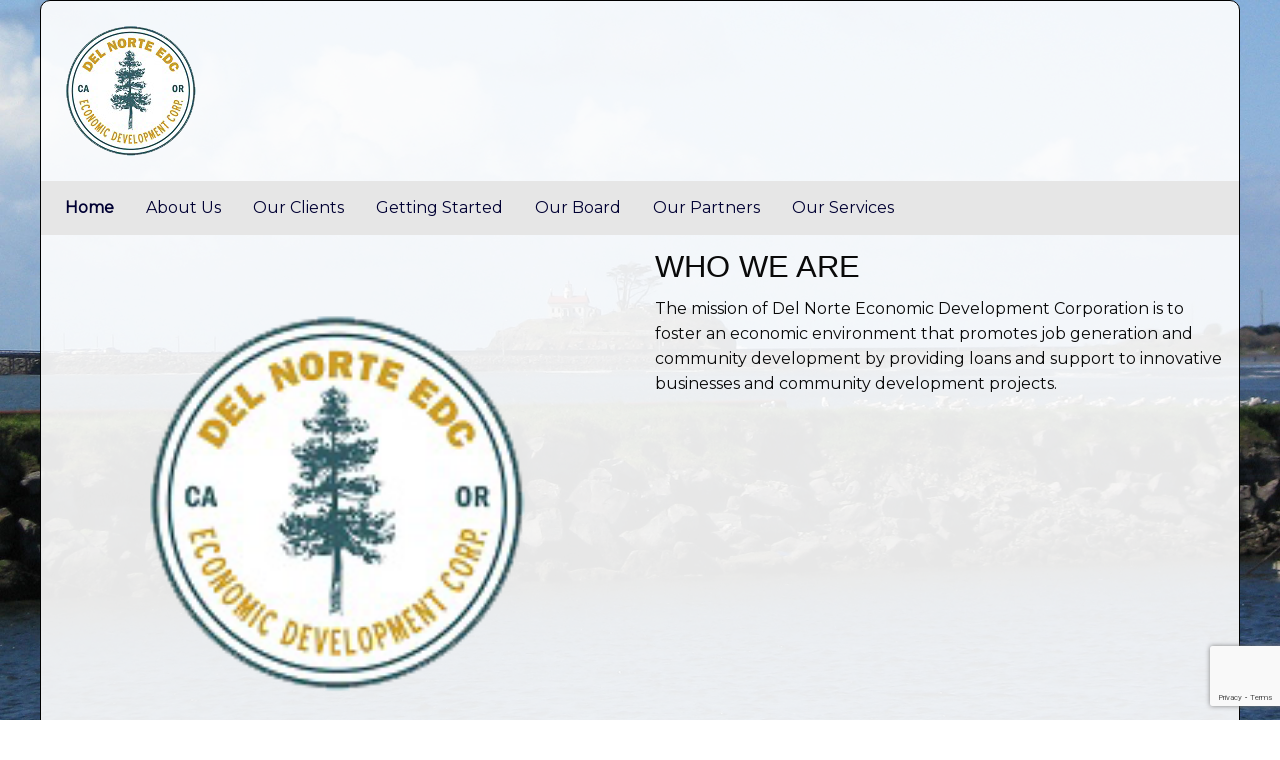

--- FILE ---
content_type: text/html; charset=UTF-8
request_url: https://dnedc.com/about/
body_size: 2887
content:
<!DOCTYPE html>
<html class="no-js" lang="en" dir="ltr">
    <head>
      <title>About Us</title>
      <meta charset="utf-8">
      <meta content="ie=edge" http-equiv="x-ua-compatible">
      <meta content="width=device-width, initial-scale=1.0" name="viewport">
      <link href="https://cdnjs.cloudflare.com/ajax/libs/foundation/6.6.3/css/foundation.min.css" integrity="sha512-dMUQinc1gbNb95AFtKtP4q/g56T8r9oDxlWy0hrHyzfUbMq/vQztAqaR/FDY/bY0R1Ikc30aq94jyQH2Ix++ug==" crossorigin="anonymous" rel="stylesheet">
      <link href="https://cdnjs.cloudflare.com/ajax/libs/motion-ui/2.0.3/motion-ui.min.css" integrity="sha256-/RDuoWJeP+0R+zK2VAJ/r/6xLYFJ63pVjBdLoQCmoSQ=" crossorigin="anonymous" rel="stylesheet">
      <link href="https://fonts.googleapis.com/css?family=Cinzel%7CMontserrat%7COswald" rel="stylesheet">
      <link href="https://cdnjs.cloudflare.com/ajax/libs/font-awesome/4.7.0/css/font-awesome.min.css" integrity="sha256-eZrrJcwDc/3uDhsdt61sL2oOBY362qM3lon1gyExkL0=" crossorigin="anonymous" rel="stylesheet">
      <link href="/Templates/default.css" rel="stylesheet">
      <link href="/Templates/contact-footer.css" rel="stylesheet">
      <script src="https://cdnjs.cloudflare.com/ajax/libs/jquery/3.5.1/jquery.min.js" integrity="sha512-bLT0Qm9VnAYZDflyKcBaQ2gg0hSYNQrJ8RilYldYQ1FxQYoCLtUjuuRuZo+fjqhx/qtq/1itJ0C2ejDxltZVFg==" crossorigin="anonymous"></script>
      <script src="https://cdnjs.cloudflare.com/ajax/libs/foundation/6.6.3/js/foundation.min.js" integrity="sha512-9cXmvmK1gIDw3Tol6Xg/1SUls/CvBMgedu1aDjT519sQzy7jk+LoezyQqlzClW2LgXww4xEyuqtofg7PtWteLQ==" crossorigin="anonymous"></script>
      <script src="https://cdnjs.cloudflare.com/ajax/libs/motion-ui/2.0.3/motion-ui.min.js" integrity="sha256-5ysKaB4xUyGmK6aenpEWfAW/XB0wULBmKprtgwTpUxQ=" crossorigin="anonymous"></script>
      <script src="https://www.google.com/recaptcha/api.js" defer></script>
      <script>function onSubmit(token) {
			document.getElementById("contact-form").submit();
		}</script>
    </head>
    <body>
      <div class="grid-container blackborder round white-ninety no-padding">
        <img src="/gfx/logo.png" alt="logo">
        <div id="top-nav">
          <div class="title-bar" data-responsive-toggle="top-menu-animated" data-hide-for="medium">
            <button class="menu-icon" type="button" data-toggle=""></button>
            <div class="title-bar-title">Menu</div>
          </div>
          <div class="top-bar" id="top-menu-animated" data-animate="hinge-in-from-top spin-out">
            <div class="top-bar-left">
              <ul class="dropdown menu" data-dropdown-menu="">
                <li class="menu-text">
                  <a href="/" style="padding: 0px;">Home</a>
                </li>
                <li>
                  <a href="/about/">About Us</a>
                </li>
                <li>
                  <a href="/clients/">Our Clients</a>
                </li>
                <li>
                  <a href="/getting-started/">Getting Started</a>
                </li>
                <li>
                  <a href="/our-board/">Our Board</a>
                </li>
                <li>
                  <a href="/our-partners/">Our Partners</a>
                </li>
                <li>
                  <a href="/services/">Our Services</a>
                </li>
              </ul>
            </div>
          </div>
        </div>
        <div id="content" class="grid-x grid-margin-x">
          <div class="grid-x grid-margin-x">
            <div class="large-6 small-12 cell text-center">
              <img alt="Large Logo" src="/gfx/logo.png" width="90%">
            </div>
            <div class="large-6 small-12 cell">
              <h3>WHO WE ARE</h3>
              <p>The mission of Del Norte Economic Development Corporation is to foster an economic environment that promotes job generation and community development by providing loans and support to innovative businesses and community development projects.</p>
            </div>
          </div>
          <div class="grid-x grid-margin-x">
            <div class="large-6 small-12 cell">
              <h3>Our History</h3>
              <p>The Del Norte EDC is a non-profit, membership organization. The organization was formed in 1976 and capitalized with a $1,500,000 grant for the Economic Development Administration, US Dept. of Commerce. Throughout the years, we have received additional funds from the USDA.</p>
              <p>DNEDC works with private lenders to provide a pack of debt financing that meets both long and short term financing needs.</p>
            </div>
            <div class="large-6 small-12 cell">
              <img alt="aerial of CC harbor" src="/gfx/ccharbor.jpg">
            </div>
          </div>
        </div>
        <div id="contact-footer" class="grid-container">
          <div class="grid-x grid-margin-x">
            <div class="cell large-6 small-12">
              <h3 class="contact-us-header">Get In Touch</h3>
              <div class="responsive-embed">
                
                <iframe src="https://www.google.com/maps/embed?pb=!1m18!1m12!1m3!1d2976.3556592901455!2d-124.20399348456262!3d41.75598907923209!2m3!1f0!2f0!3f0!3m2!1i1024!2i768!4f13.1!3m3!1m2!1s0x54d0663874778023%3A0xfed7349e184cb12d!2s882%20H%20St%2C%20Crescent%20City%2C%20CA%2095531!5e0!3m2!1sen!2sus!4v1610076590040!5m2!1sen!2sus" width="600" height="450" frameborder="0" style="border:0;" allowfullscreen="" aria-hidden="false" tabindex="0"></iframe>
              </div>
              <ul class="contact-us-list">
                <li class="address">882 H St Crescent City, CA. 95531</li>
                <li class="phone">(707) 464-2169</li>
              </ul>
            </div>
            <div class="cell large-6 small-12">
              <div id="footer-contact">
                <h3 class="contact-us-header">Contact Us</h3>
                <div id="social-icons">&nbsp;</div>
                <form class="contact-form" id="contact-form" action="/about/" method="post">
                  <input type="text" name="name" placeholder="Full name">
                  <input type="email" name="email" placeholder="Email">
                  <input type="text" name="phone" placeholder="Phone Number">
                  <textarea name="message" id="" rows="12" placeholder="Type your message here"></textarea>
                  <input type="submit" class="g-recaptcha button cell auto" value="Send it" data-sitekey="6Lcw-2QUAAAAAGwRmXXbLSPJUBdK80puy6GMLo_j" data-callback="onSubmit">
                </form>
              </div>
            </div>
            <div class="cell large-12 small-12">
              <div id="community-badges">
                <div class="cell auto">
                  <a href="https://www.alignable.com/crescent-city-ca">
                    <img src="https://www.alignable.com/assets/badge/alignable-c.png" title="Recommended by Locals On Alignable">
                  </a>
                </div>
              </div>
              <div id="foot-nav" class="grid-x grid-margin-x">
                <ul class="menu">
                  <li>
                    <a class="" href="/docs/application.pdf" target="_blank">Application</a>
                  </li>
                  <li>
                    <a href="/our-board/">Board Of Directors</a>
                  </li>
                  <li>
                    <a href="/our-team/">Meet The Team</a>
                  </li>
                  <li>
                    <a href="/our-partners/">Our Partners</a>
                  </li>
                  <li>
                    <a href="/sitemap/">Site Map</a>
                  </li>
                </ul>
              </div>
            </div>
          </div>
        </div>
        <div id="powered-by" class="grid-container"></div>
      </div>
      <!-- Required by Commnetivity's UI until UI is rewritten -->
      <script>$(document).foundation();</script>
    </body>
</html>



--- FILE ---
content_type: text/html; charset=utf-8
request_url: https://www.google.com/recaptcha/api2/anchor?ar=1&k=6Lcw-2QUAAAAAGwRmXXbLSPJUBdK80puy6GMLo_j&co=aHR0cHM6Ly9kbmVkYy5jb206NDQz&hl=en&v=N67nZn4AqZkNcbeMu4prBgzg&size=invisible&anchor-ms=20000&execute-ms=30000&cb=ehimfmwoeck9
body_size: 49271
content:
<!DOCTYPE HTML><html dir="ltr" lang="en"><head><meta http-equiv="Content-Type" content="text/html; charset=UTF-8">
<meta http-equiv="X-UA-Compatible" content="IE=edge">
<title>reCAPTCHA</title>
<style type="text/css">
/* cyrillic-ext */
@font-face {
  font-family: 'Roboto';
  font-style: normal;
  font-weight: 400;
  font-stretch: 100%;
  src: url(//fonts.gstatic.com/s/roboto/v48/KFO7CnqEu92Fr1ME7kSn66aGLdTylUAMa3GUBHMdazTgWw.woff2) format('woff2');
  unicode-range: U+0460-052F, U+1C80-1C8A, U+20B4, U+2DE0-2DFF, U+A640-A69F, U+FE2E-FE2F;
}
/* cyrillic */
@font-face {
  font-family: 'Roboto';
  font-style: normal;
  font-weight: 400;
  font-stretch: 100%;
  src: url(//fonts.gstatic.com/s/roboto/v48/KFO7CnqEu92Fr1ME7kSn66aGLdTylUAMa3iUBHMdazTgWw.woff2) format('woff2');
  unicode-range: U+0301, U+0400-045F, U+0490-0491, U+04B0-04B1, U+2116;
}
/* greek-ext */
@font-face {
  font-family: 'Roboto';
  font-style: normal;
  font-weight: 400;
  font-stretch: 100%;
  src: url(//fonts.gstatic.com/s/roboto/v48/KFO7CnqEu92Fr1ME7kSn66aGLdTylUAMa3CUBHMdazTgWw.woff2) format('woff2');
  unicode-range: U+1F00-1FFF;
}
/* greek */
@font-face {
  font-family: 'Roboto';
  font-style: normal;
  font-weight: 400;
  font-stretch: 100%;
  src: url(//fonts.gstatic.com/s/roboto/v48/KFO7CnqEu92Fr1ME7kSn66aGLdTylUAMa3-UBHMdazTgWw.woff2) format('woff2');
  unicode-range: U+0370-0377, U+037A-037F, U+0384-038A, U+038C, U+038E-03A1, U+03A3-03FF;
}
/* math */
@font-face {
  font-family: 'Roboto';
  font-style: normal;
  font-weight: 400;
  font-stretch: 100%;
  src: url(//fonts.gstatic.com/s/roboto/v48/KFO7CnqEu92Fr1ME7kSn66aGLdTylUAMawCUBHMdazTgWw.woff2) format('woff2');
  unicode-range: U+0302-0303, U+0305, U+0307-0308, U+0310, U+0312, U+0315, U+031A, U+0326-0327, U+032C, U+032F-0330, U+0332-0333, U+0338, U+033A, U+0346, U+034D, U+0391-03A1, U+03A3-03A9, U+03B1-03C9, U+03D1, U+03D5-03D6, U+03F0-03F1, U+03F4-03F5, U+2016-2017, U+2034-2038, U+203C, U+2040, U+2043, U+2047, U+2050, U+2057, U+205F, U+2070-2071, U+2074-208E, U+2090-209C, U+20D0-20DC, U+20E1, U+20E5-20EF, U+2100-2112, U+2114-2115, U+2117-2121, U+2123-214F, U+2190, U+2192, U+2194-21AE, U+21B0-21E5, U+21F1-21F2, U+21F4-2211, U+2213-2214, U+2216-22FF, U+2308-230B, U+2310, U+2319, U+231C-2321, U+2336-237A, U+237C, U+2395, U+239B-23B7, U+23D0, U+23DC-23E1, U+2474-2475, U+25AF, U+25B3, U+25B7, U+25BD, U+25C1, U+25CA, U+25CC, U+25FB, U+266D-266F, U+27C0-27FF, U+2900-2AFF, U+2B0E-2B11, U+2B30-2B4C, U+2BFE, U+3030, U+FF5B, U+FF5D, U+1D400-1D7FF, U+1EE00-1EEFF;
}
/* symbols */
@font-face {
  font-family: 'Roboto';
  font-style: normal;
  font-weight: 400;
  font-stretch: 100%;
  src: url(//fonts.gstatic.com/s/roboto/v48/KFO7CnqEu92Fr1ME7kSn66aGLdTylUAMaxKUBHMdazTgWw.woff2) format('woff2');
  unicode-range: U+0001-000C, U+000E-001F, U+007F-009F, U+20DD-20E0, U+20E2-20E4, U+2150-218F, U+2190, U+2192, U+2194-2199, U+21AF, U+21E6-21F0, U+21F3, U+2218-2219, U+2299, U+22C4-22C6, U+2300-243F, U+2440-244A, U+2460-24FF, U+25A0-27BF, U+2800-28FF, U+2921-2922, U+2981, U+29BF, U+29EB, U+2B00-2BFF, U+4DC0-4DFF, U+FFF9-FFFB, U+10140-1018E, U+10190-1019C, U+101A0, U+101D0-101FD, U+102E0-102FB, U+10E60-10E7E, U+1D2C0-1D2D3, U+1D2E0-1D37F, U+1F000-1F0FF, U+1F100-1F1AD, U+1F1E6-1F1FF, U+1F30D-1F30F, U+1F315, U+1F31C, U+1F31E, U+1F320-1F32C, U+1F336, U+1F378, U+1F37D, U+1F382, U+1F393-1F39F, U+1F3A7-1F3A8, U+1F3AC-1F3AF, U+1F3C2, U+1F3C4-1F3C6, U+1F3CA-1F3CE, U+1F3D4-1F3E0, U+1F3ED, U+1F3F1-1F3F3, U+1F3F5-1F3F7, U+1F408, U+1F415, U+1F41F, U+1F426, U+1F43F, U+1F441-1F442, U+1F444, U+1F446-1F449, U+1F44C-1F44E, U+1F453, U+1F46A, U+1F47D, U+1F4A3, U+1F4B0, U+1F4B3, U+1F4B9, U+1F4BB, U+1F4BF, U+1F4C8-1F4CB, U+1F4D6, U+1F4DA, U+1F4DF, U+1F4E3-1F4E6, U+1F4EA-1F4ED, U+1F4F7, U+1F4F9-1F4FB, U+1F4FD-1F4FE, U+1F503, U+1F507-1F50B, U+1F50D, U+1F512-1F513, U+1F53E-1F54A, U+1F54F-1F5FA, U+1F610, U+1F650-1F67F, U+1F687, U+1F68D, U+1F691, U+1F694, U+1F698, U+1F6AD, U+1F6B2, U+1F6B9-1F6BA, U+1F6BC, U+1F6C6-1F6CF, U+1F6D3-1F6D7, U+1F6E0-1F6EA, U+1F6F0-1F6F3, U+1F6F7-1F6FC, U+1F700-1F7FF, U+1F800-1F80B, U+1F810-1F847, U+1F850-1F859, U+1F860-1F887, U+1F890-1F8AD, U+1F8B0-1F8BB, U+1F8C0-1F8C1, U+1F900-1F90B, U+1F93B, U+1F946, U+1F984, U+1F996, U+1F9E9, U+1FA00-1FA6F, U+1FA70-1FA7C, U+1FA80-1FA89, U+1FA8F-1FAC6, U+1FACE-1FADC, U+1FADF-1FAE9, U+1FAF0-1FAF8, U+1FB00-1FBFF;
}
/* vietnamese */
@font-face {
  font-family: 'Roboto';
  font-style: normal;
  font-weight: 400;
  font-stretch: 100%;
  src: url(//fonts.gstatic.com/s/roboto/v48/KFO7CnqEu92Fr1ME7kSn66aGLdTylUAMa3OUBHMdazTgWw.woff2) format('woff2');
  unicode-range: U+0102-0103, U+0110-0111, U+0128-0129, U+0168-0169, U+01A0-01A1, U+01AF-01B0, U+0300-0301, U+0303-0304, U+0308-0309, U+0323, U+0329, U+1EA0-1EF9, U+20AB;
}
/* latin-ext */
@font-face {
  font-family: 'Roboto';
  font-style: normal;
  font-weight: 400;
  font-stretch: 100%;
  src: url(//fonts.gstatic.com/s/roboto/v48/KFO7CnqEu92Fr1ME7kSn66aGLdTylUAMa3KUBHMdazTgWw.woff2) format('woff2');
  unicode-range: U+0100-02BA, U+02BD-02C5, U+02C7-02CC, U+02CE-02D7, U+02DD-02FF, U+0304, U+0308, U+0329, U+1D00-1DBF, U+1E00-1E9F, U+1EF2-1EFF, U+2020, U+20A0-20AB, U+20AD-20C0, U+2113, U+2C60-2C7F, U+A720-A7FF;
}
/* latin */
@font-face {
  font-family: 'Roboto';
  font-style: normal;
  font-weight: 400;
  font-stretch: 100%;
  src: url(//fonts.gstatic.com/s/roboto/v48/KFO7CnqEu92Fr1ME7kSn66aGLdTylUAMa3yUBHMdazQ.woff2) format('woff2');
  unicode-range: U+0000-00FF, U+0131, U+0152-0153, U+02BB-02BC, U+02C6, U+02DA, U+02DC, U+0304, U+0308, U+0329, U+2000-206F, U+20AC, U+2122, U+2191, U+2193, U+2212, U+2215, U+FEFF, U+FFFD;
}
/* cyrillic-ext */
@font-face {
  font-family: 'Roboto';
  font-style: normal;
  font-weight: 500;
  font-stretch: 100%;
  src: url(//fonts.gstatic.com/s/roboto/v48/KFO7CnqEu92Fr1ME7kSn66aGLdTylUAMa3GUBHMdazTgWw.woff2) format('woff2');
  unicode-range: U+0460-052F, U+1C80-1C8A, U+20B4, U+2DE0-2DFF, U+A640-A69F, U+FE2E-FE2F;
}
/* cyrillic */
@font-face {
  font-family: 'Roboto';
  font-style: normal;
  font-weight: 500;
  font-stretch: 100%;
  src: url(//fonts.gstatic.com/s/roboto/v48/KFO7CnqEu92Fr1ME7kSn66aGLdTylUAMa3iUBHMdazTgWw.woff2) format('woff2');
  unicode-range: U+0301, U+0400-045F, U+0490-0491, U+04B0-04B1, U+2116;
}
/* greek-ext */
@font-face {
  font-family: 'Roboto';
  font-style: normal;
  font-weight: 500;
  font-stretch: 100%;
  src: url(//fonts.gstatic.com/s/roboto/v48/KFO7CnqEu92Fr1ME7kSn66aGLdTylUAMa3CUBHMdazTgWw.woff2) format('woff2');
  unicode-range: U+1F00-1FFF;
}
/* greek */
@font-face {
  font-family: 'Roboto';
  font-style: normal;
  font-weight: 500;
  font-stretch: 100%;
  src: url(//fonts.gstatic.com/s/roboto/v48/KFO7CnqEu92Fr1ME7kSn66aGLdTylUAMa3-UBHMdazTgWw.woff2) format('woff2');
  unicode-range: U+0370-0377, U+037A-037F, U+0384-038A, U+038C, U+038E-03A1, U+03A3-03FF;
}
/* math */
@font-face {
  font-family: 'Roboto';
  font-style: normal;
  font-weight: 500;
  font-stretch: 100%;
  src: url(//fonts.gstatic.com/s/roboto/v48/KFO7CnqEu92Fr1ME7kSn66aGLdTylUAMawCUBHMdazTgWw.woff2) format('woff2');
  unicode-range: U+0302-0303, U+0305, U+0307-0308, U+0310, U+0312, U+0315, U+031A, U+0326-0327, U+032C, U+032F-0330, U+0332-0333, U+0338, U+033A, U+0346, U+034D, U+0391-03A1, U+03A3-03A9, U+03B1-03C9, U+03D1, U+03D5-03D6, U+03F0-03F1, U+03F4-03F5, U+2016-2017, U+2034-2038, U+203C, U+2040, U+2043, U+2047, U+2050, U+2057, U+205F, U+2070-2071, U+2074-208E, U+2090-209C, U+20D0-20DC, U+20E1, U+20E5-20EF, U+2100-2112, U+2114-2115, U+2117-2121, U+2123-214F, U+2190, U+2192, U+2194-21AE, U+21B0-21E5, U+21F1-21F2, U+21F4-2211, U+2213-2214, U+2216-22FF, U+2308-230B, U+2310, U+2319, U+231C-2321, U+2336-237A, U+237C, U+2395, U+239B-23B7, U+23D0, U+23DC-23E1, U+2474-2475, U+25AF, U+25B3, U+25B7, U+25BD, U+25C1, U+25CA, U+25CC, U+25FB, U+266D-266F, U+27C0-27FF, U+2900-2AFF, U+2B0E-2B11, U+2B30-2B4C, U+2BFE, U+3030, U+FF5B, U+FF5D, U+1D400-1D7FF, U+1EE00-1EEFF;
}
/* symbols */
@font-face {
  font-family: 'Roboto';
  font-style: normal;
  font-weight: 500;
  font-stretch: 100%;
  src: url(//fonts.gstatic.com/s/roboto/v48/KFO7CnqEu92Fr1ME7kSn66aGLdTylUAMaxKUBHMdazTgWw.woff2) format('woff2');
  unicode-range: U+0001-000C, U+000E-001F, U+007F-009F, U+20DD-20E0, U+20E2-20E4, U+2150-218F, U+2190, U+2192, U+2194-2199, U+21AF, U+21E6-21F0, U+21F3, U+2218-2219, U+2299, U+22C4-22C6, U+2300-243F, U+2440-244A, U+2460-24FF, U+25A0-27BF, U+2800-28FF, U+2921-2922, U+2981, U+29BF, U+29EB, U+2B00-2BFF, U+4DC0-4DFF, U+FFF9-FFFB, U+10140-1018E, U+10190-1019C, U+101A0, U+101D0-101FD, U+102E0-102FB, U+10E60-10E7E, U+1D2C0-1D2D3, U+1D2E0-1D37F, U+1F000-1F0FF, U+1F100-1F1AD, U+1F1E6-1F1FF, U+1F30D-1F30F, U+1F315, U+1F31C, U+1F31E, U+1F320-1F32C, U+1F336, U+1F378, U+1F37D, U+1F382, U+1F393-1F39F, U+1F3A7-1F3A8, U+1F3AC-1F3AF, U+1F3C2, U+1F3C4-1F3C6, U+1F3CA-1F3CE, U+1F3D4-1F3E0, U+1F3ED, U+1F3F1-1F3F3, U+1F3F5-1F3F7, U+1F408, U+1F415, U+1F41F, U+1F426, U+1F43F, U+1F441-1F442, U+1F444, U+1F446-1F449, U+1F44C-1F44E, U+1F453, U+1F46A, U+1F47D, U+1F4A3, U+1F4B0, U+1F4B3, U+1F4B9, U+1F4BB, U+1F4BF, U+1F4C8-1F4CB, U+1F4D6, U+1F4DA, U+1F4DF, U+1F4E3-1F4E6, U+1F4EA-1F4ED, U+1F4F7, U+1F4F9-1F4FB, U+1F4FD-1F4FE, U+1F503, U+1F507-1F50B, U+1F50D, U+1F512-1F513, U+1F53E-1F54A, U+1F54F-1F5FA, U+1F610, U+1F650-1F67F, U+1F687, U+1F68D, U+1F691, U+1F694, U+1F698, U+1F6AD, U+1F6B2, U+1F6B9-1F6BA, U+1F6BC, U+1F6C6-1F6CF, U+1F6D3-1F6D7, U+1F6E0-1F6EA, U+1F6F0-1F6F3, U+1F6F7-1F6FC, U+1F700-1F7FF, U+1F800-1F80B, U+1F810-1F847, U+1F850-1F859, U+1F860-1F887, U+1F890-1F8AD, U+1F8B0-1F8BB, U+1F8C0-1F8C1, U+1F900-1F90B, U+1F93B, U+1F946, U+1F984, U+1F996, U+1F9E9, U+1FA00-1FA6F, U+1FA70-1FA7C, U+1FA80-1FA89, U+1FA8F-1FAC6, U+1FACE-1FADC, U+1FADF-1FAE9, U+1FAF0-1FAF8, U+1FB00-1FBFF;
}
/* vietnamese */
@font-face {
  font-family: 'Roboto';
  font-style: normal;
  font-weight: 500;
  font-stretch: 100%;
  src: url(//fonts.gstatic.com/s/roboto/v48/KFO7CnqEu92Fr1ME7kSn66aGLdTylUAMa3OUBHMdazTgWw.woff2) format('woff2');
  unicode-range: U+0102-0103, U+0110-0111, U+0128-0129, U+0168-0169, U+01A0-01A1, U+01AF-01B0, U+0300-0301, U+0303-0304, U+0308-0309, U+0323, U+0329, U+1EA0-1EF9, U+20AB;
}
/* latin-ext */
@font-face {
  font-family: 'Roboto';
  font-style: normal;
  font-weight: 500;
  font-stretch: 100%;
  src: url(//fonts.gstatic.com/s/roboto/v48/KFO7CnqEu92Fr1ME7kSn66aGLdTylUAMa3KUBHMdazTgWw.woff2) format('woff2');
  unicode-range: U+0100-02BA, U+02BD-02C5, U+02C7-02CC, U+02CE-02D7, U+02DD-02FF, U+0304, U+0308, U+0329, U+1D00-1DBF, U+1E00-1E9F, U+1EF2-1EFF, U+2020, U+20A0-20AB, U+20AD-20C0, U+2113, U+2C60-2C7F, U+A720-A7FF;
}
/* latin */
@font-face {
  font-family: 'Roboto';
  font-style: normal;
  font-weight: 500;
  font-stretch: 100%;
  src: url(//fonts.gstatic.com/s/roboto/v48/KFO7CnqEu92Fr1ME7kSn66aGLdTylUAMa3yUBHMdazQ.woff2) format('woff2');
  unicode-range: U+0000-00FF, U+0131, U+0152-0153, U+02BB-02BC, U+02C6, U+02DA, U+02DC, U+0304, U+0308, U+0329, U+2000-206F, U+20AC, U+2122, U+2191, U+2193, U+2212, U+2215, U+FEFF, U+FFFD;
}
/* cyrillic-ext */
@font-face {
  font-family: 'Roboto';
  font-style: normal;
  font-weight: 900;
  font-stretch: 100%;
  src: url(//fonts.gstatic.com/s/roboto/v48/KFO7CnqEu92Fr1ME7kSn66aGLdTylUAMa3GUBHMdazTgWw.woff2) format('woff2');
  unicode-range: U+0460-052F, U+1C80-1C8A, U+20B4, U+2DE0-2DFF, U+A640-A69F, U+FE2E-FE2F;
}
/* cyrillic */
@font-face {
  font-family: 'Roboto';
  font-style: normal;
  font-weight: 900;
  font-stretch: 100%;
  src: url(//fonts.gstatic.com/s/roboto/v48/KFO7CnqEu92Fr1ME7kSn66aGLdTylUAMa3iUBHMdazTgWw.woff2) format('woff2');
  unicode-range: U+0301, U+0400-045F, U+0490-0491, U+04B0-04B1, U+2116;
}
/* greek-ext */
@font-face {
  font-family: 'Roboto';
  font-style: normal;
  font-weight: 900;
  font-stretch: 100%;
  src: url(//fonts.gstatic.com/s/roboto/v48/KFO7CnqEu92Fr1ME7kSn66aGLdTylUAMa3CUBHMdazTgWw.woff2) format('woff2');
  unicode-range: U+1F00-1FFF;
}
/* greek */
@font-face {
  font-family: 'Roboto';
  font-style: normal;
  font-weight: 900;
  font-stretch: 100%;
  src: url(//fonts.gstatic.com/s/roboto/v48/KFO7CnqEu92Fr1ME7kSn66aGLdTylUAMa3-UBHMdazTgWw.woff2) format('woff2');
  unicode-range: U+0370-0377, U+037A-037F, U+0384-038A, U+038C, U+038E-03A1, U+03A3-03FF;
}
/* math */
@font-face {
  font-family: 'Roboto';
  font-style: normal;
  font-weight: 900;
  font-stretch: 100%;
  src: url(//fonts.gstatic.com/s/roboto/v48/KFO7CnqEu92Fr1ME7kSn66aGLdTylUAMawCUBHMdazTgWw.woff2) format('woff2');
  unicode-range: U+0302-0303, U+0305, U+0307-0308, U+0310, U+0312, U+0315, U+031A, U+0326-0327, U+032C, U+032F-0330, U+0332-0333, U+0338, U+033A, U+0346, U+034D, U+0391-03A1, U+03A3-03A9, U+03B1-03C9, U+03D1, U+03D5-03D6, U+03F0-03F1, U+03F4-03F5, U+2016-2017, U+2034-2038, U+203C, U+2040, U+2043, U+2047, U+2050, U+2057, U+205F, U+2070-2071, U+2074-208E, U+2090-209C, U+20D0-20DC, U+20E1, U+20E5-20EF, U+2100-2112, U+2114-2115, U+2117-2121, U+2123-214F, U+2190, U+2192, U+2194-21AE, U+21B0-21E5, U+21F1-21F2, U+21F4-2211, U+2213-2214, U+2216-22FF, U+2308-230B, U+2310, U+2319, U+231C-2321, U+2336-237A, U+237C, U+2395, U+239B-23B7, U+23D0, U+23DC-23E1, U+2474-2475, U+25AF, U+25B3, U+25B7, U+25BD, U+25C1, U+25CA, U+25CC, U+25FB, U+266D-266F, U+27C0-27FF, U+2900-2AFF, U+2B0E-2B11, U+2B30-2B4C, U+2BFE, U+3030, U+FF5B, U+FF5D, U+1D400-1D7FF, U+1EE00-1EEFF;
}
/* symbols */
@font-face {
  font-family: 'Roboto';
  font-style: normal;
  font-weight: 900;
  font-stretch: 100%;
  src: url(//fonts.gstatic.com/s/roboto/v48/KFO7CnqEu92Fr1ME7kSn66aGLdTylUAMaxKUBHMdazTgWw.woff2) format('woff2');
  unicode-range: U+0001-000C, U+000E-001F, U+007F-009F, U+20DD-20E0, U+20E2-20E4, U+2150-218F, U+2190, U+2192, U+2194-2199, U+21AF, U+21E6-21F0, U+21F3, U+2218-2219, U+2299, U+22C4-22C6, U+2300-243F, U+2440-244A, U+2460-24FF, U+25A0-27BF, U+2800-28FF, U+2921-2922, U+2981, U+29BF, U+29EB, U+2B00-2BFF, U+4DC0-4DFF, U+FFF9-FFFB, U+10140-1018E, U+10190-1019C, U+101A0, U+101D0-101FD, U+102E0-102FB, U+10E60-10E7E, U+1D2C0-1D2D3, U+1D2E0-1D37F, U+1F000-1F0FF, U+1F100-1F1AD, U+1F1E6-1F1FF, U+1F30D-1F30F, U+1F315, U+1F31C, U+1F31E, U+1F320-1F32C, U+1F336, U+1F378, U+1F37D, U+1F382, U+1F393-1F39F, U+1F3A7-1F3A8, U+1F3AC-1F3AF, U+1F3C2, U+1F3C4-1F3C6, U+1F3CA-1F3CE, U+1F3D4-1F3E0, U+1F3ED, U+1F3F1-1F3F3, U+1F3F5-1F3F7, U+1F408, U+1F415, U+1F41F, U+1F426, U+1F43F, U+1F441-1F442, U+1F444, U+1F446-1F449, U+1F44C-1F44E, U+1F453, U+1F46A, U+1F47D, U+1F4A3, U+1F4B0, U+1F4B3, U+1F4B9, U+1F4BB, U+1F4BF, U+1F4C8-1F4CB, U+1F4D6, U+1F4DA, U+1F4DF, U+1F4E3-1F4E6, U+1F4EA-1F4ED, U+1F4F7, U+1F4F9-1F4FB, U+1F4FD-1F4FE, U+1F503, U+1F507-1F50B, U+1F50D, U+1F512-1F513, U+1F53E-1F54A, U+1F54F-1F5FA, U+1F610, U+1F650-1F67F, U+1F687, U+1F68D, U+1F691, U+1F694, U+1F698, U+1F6AD, U+1F6B2, U+1F6B9-1F6BA, U+1F6BC, U+1F6C6-1F6CF, U+1F6D3-1F6D7, U+1F6E0-1F6EA, U+1F6F0-1F6F3, U+1F6F7-1F6FC, U+1F700-1F7FF, U+1F800-1F80B, U+1F810-1F847, U+1F850-1F859, U+1F860-1F887, U+1F890-1F8AD, U+1F8B0-1F8BB, U+1F8C0-1F8C1, U+1F900-1F90B, U+1F93B, U+1F946, U+1F984, U+1F996, U+1F9E9, U+1FA00-1FA6F, U+1FA70-1FA7C, U+1FA80-1FA89, U+1FA8F-1FAC6, U+1FACE-1FADC, U+1FADF-1FAE9, U+1FAF0-1FAF8, U+1FB00-1FBFF;
}
/* vietnamese */
@font-face {
  font-family: 'Roboto';
  font-style: normal;
  font-weight: 900;
  font-stretch: 100%;
  src: url(//fonts.gstatic.com/s/roboto/v48/KFO7CnqEu92Fr1ME7kSn66aGLdTylUAMa3OUBHMdazTgWw.woff2) format('woff2');
  unicode-range: U+0102-0103, U+0110-0111, U+0128-0129, U+0168-0169, U+01A0-01A1, U+01AF-01B0, U+0300-0301, U+0303-0304, U+0308-0309, U+0323, U+0329, U+1EA0-1EF9, U+20AB;
}
/* latin-ext */
@font-face {
  font-family: 'Roboto';
  font-style: normal;
  font-weight: 900;
  font-stretch: 100%;
  src: url(//fonts.gstatic.com/s/roboto/v48/KFO7CnqEu92Fr1ME7kSn66aGLdTylUAMa3KUBHMdazTgWw.woff2) format('woff2');
  unicode-range: U+0100-02BA, U+02BD-02C5, U+02C7-02CC, U+02CE-02D7, U+02DD-02FF, U+0304, U+0308, U+0329, U+1D00-1DBF, U+1E00-1E9F, U+1EF2-1EFF, U+2020, U+20A0-20AB, U+20AD-20C0, U+2113, U+2C60-2C7F, U+A720-A7FF;
}
/* latin */
@font-face {
  font-family: 'Roboto';
  font-style: normal;
  font-weight: 900;
  font-stretch: 100%;
  src: url(//fonts.gstatic.com/s/roboto/v48/KFO7CnqEu92Fr1ME7kSn66aGLdTylUAMa3yUBHMdazQ.woff2) format('woff2');
  unicode-range: U+0000-00FF, U+0131, U+0152-0153, U+02BB-02BC, U+02C6, U+02DA, U+02DC, U+0304, U+0308, U+0329, U+2000-206F, U+20AC, U+2122, U+2191, U+2193, U+2212, U+2215, U+FEFF, U+FFFD;
}

</style>
<link rel="stylesheet" type="text/css" href="https://www.gstatic.com/recaptcha/releases/N67nZn4AqZkNcbeMu4prBgzg/styles__ltr.css">
<script nonce="zPgKAblm9iIWzoxqV4By9Q" type="text/javascript">window['__recaptcha_api'] = 'https://www.google.com/recaptcha/api2/';</script>
<script type="text/javascript" src="https://www.gstatic.com/recaptcha/releases/N67nZn4AqZkNcbeMu4prBgzg/recaptcha__en.js" nonce="zPgKAblm9iIWzoxqV4By9Q">
      
    </script></head>
<body><div id="rc-anchor-alert" class="rc-anchor-alert"></div>
<input type="hidden" id="recaptcha-token" value="[base64]">
<script type="text/javascript" nonce="zPgKAblm9iIWzoxqV4By9Q">
      recaptcha.anchor.Main.init("[\x22ainput\x22,[\x22bgdata\x22,\x22\x22,\[base64]/[base64]/[base64]/[base64]/[base64]/UltsKytdPUU6KEU8MjA0OD9SW2wrK109RT4+NnwxOTI6KChFJjY0NTEyKT09NTUyOTYmJk0rMTxjLmxlbmd0aCYmKGMuY2hhckNvZGVBdChNKzEpJjY0NTEyKT09NTYzMjA/[base64]/[base64]/[base64]/[base64]/[base64]/[base64]/[base64]\x22,\[base64]\\u003d\\u003d\x22,\x22dMOfwoPDmcKiL8OKwqHCmMKXw7vCgAfDocORBnRrUkbCgFhnwq5fwrksw4fChlFOIcKDfcOrA8OKwrE0T8OjwpDCuMKnLjLDvcK/w6UyNcKUdEhdwoBbO8OCRjENSlcjw6E/SxxuVcOHRMO7V8Oxwr3DrcOpw7Zdw7ope8ORwq16RmUmwofDmHwiBcO5d3gSwrLDiMKIw7xrw7DCqsKycsOKw6rDuBzChcOdNMODw4/[base64]/P1PDiMOWwpoqWUvDjsO7MiXCjMK/SwjDjsKJwpBlwpPDmlLDmRpfw6swNMOiwrxPw5d0MsOxd2IRYlEATsOWamABeMOlw7kTXA/Dol/CtzQrTzwlw5HCqsKoasK1w6FuI8KLwrYmeCzCi0bCjnpOwrhLw5XCqRHCusKNw73DljzCtlTCvwYxPMOjQ8KCwpcqd13DoMKgOcKCwoPCnCo+w5HDhMKERTV0wrkhScKmw5dpw47DtC7Dg2nDj3/Dkxoxw717PxnCjnrDncK6w7lKaTzDoMK+dhY5wq/DhcKGw67DoAhBXsKEwrRfw7MNI8OGFMOvWcK5wrkDKsOODMKsU8O0wrnCsMKPTRkmajBTFht0woZMwq7DlMKLX8OERTfDrMKJb2Q+RsORIcO4w4HCpsKRaAByw4HCihHDi1fCmMO+wojDkQtbw6UDESTClV3DvcKSwqp2BDIoLyfDm1fCkC/CmMKLZ8KXwo7CgRIYwoDCh8KnX8KMG8OOwppeGMOSJXsLOMOcwoJNCgt5C8Ofw7dIGUFzw6PDtkUiw5rDusKuPMOLRXPDu2IzeVrDlhN8R8OxdsKeLMO+w4XDj8KMMzkvYsKxcAbDiMKBwpJFYEoUdsOQCwd8wozCisKLSMKAH8KBw4LCsMOnP8KuacKEw6bCsMO/wqpFw4bCj2ghTSpDYcKzdMKkZmHDp8O6w4JXKCYcw6LCm8KmTcKRFHLCvMOufWN+wqApScKNE8KqwoIhw7wfKcONw5tnwoMxwoLDnsO0Ljg9HMO9bB3CvnHCocO9wpROwoM9wo0/w7DDosOJw5HCrWjDswXDvcOkcMKdJAdmR13DlA/Dl8KaE2deaCBIL0fCgSt5ckMSw5fCtcKDPsKeOQsJw6zDtVDDhwTClsOkw7XCnzQ6dsOkwo4JSMKdfA3CmF7CosK7wrhzworDuGnCqsKURFMPw5jDhsO4b8O1GsO+wpLDrE3CqWAje1zCrcOLwpDDo8KmLU7DicOrwqnCuVpQY1HCrsOvPMKUPWfDhsOuHMOBCF/[base64]/wqHCsQo/WVXCkVkSXcKvegcUC34CYRtzE8Oow5vChMKVw7R9w5osY8KUEMO6woBZwpnDq8OqADI9QyjDh8KVw7p0QMO1wo7CrVV/w4rDiS/CmcKZJsKMwrtqMGYdEwhuwr15fCnDvcKufcOTZsKPY8OuwoTDs8OwQGBNODTCiMO3ZWnCrETDhyA2w5seF8OAwpB1w6jCnWxDw4fCvMK4wqZSFcKFwofCv0LDn8Kew5YKCRw9wojCvcK1wpbCnAAFbzY8B2XCs8KowoPCpsOmwrV1w700wprClcO7w79wSx/CsXnDmmhJd3vDpcKmGsK+NE1Rw53CmVJ4fjnCocOuwoM4PMO/[base64]/[base64]/DnAIXLsOEw6zCiG5xO8OgwoTDgcOeDMKgw6/Ds8Oqw6ZdT159wpI6LsK2w4vDsgcQwrbDkU/DrkbDgcKyw6U/WMK4wqBtKQgbw7XDjXV8fVQXGcKnZMOZeibCo1jCmEkJKBsuw7bCqHQxHsKPS8OFLhPDg3JbM8KNw60HE8O+woViScKCwo/CjWRTV25qWAs4H8Kew4jDgsK4SsKcw45Nw43CjADCmQB/w7rCrFrDicK0wqgTwpPDlGXDsmJrwqAgw4bDmQYNw4cBw5PCl3nCswgRAUhCRQhrwpTCq8O/ccKpOBwSZsOfwq/CjMOVw4vCksO8wpVrDSPDlhklw5MKW8OvwrPDnkbCmMKfw7kXw6/CpMKCQzfChsKHw67CumcHNEnCgsOjw7hTGmdORMOiw4zCtsOvPXsvwp/DqsOhw4LCqsKTw5kTAsOEd8Ktw4ISw7zDhk9xUi9hMMONf1XCjcO/X3hKw43CnMOZw5BRekXCrSjCmsOwGcO8TyXDjhkEw6wsF0fDosO/csKwJWZTZcKfEkgXwo4Ww5rCkMO1QA3Do1pWw6PDsMOnwqMFwq3DsMOXw7rDgVnDpH5PwqLCosKlwoRGGjpAw51Pwps1wqLCpisHa1XDijTDrS1gBlgxJMKqTmQOwqZbcR52QC/DiFUYwpfDg8KEw70kASzCjmIMwpgyw6DCnyI5X8K/ZxVCwrBmHcONw45Gw6vCkAYtwqrDgMKZDw7Dq1jCoH5mw5MNBsKOwpkRwrvCgMKuwpPCjAIaPMKOCMOYDQfCpCzDl8KNwplFTcOLw6gpacOvw5lcwr5CLcKMHlzDn1bDrsKPPzVLw4gbMRXCsQ5BwqnClcKRY8KTScO8OsOaw4/Cl8OVw4Ftw6Z0ZyzDp1A8akVJw5tCCsKuw4Eqwr7DgFszeMOOGD1OA8O9wojDqn1BwoMWclHCtCTDhBTComPCocKzbsKow7MhVxp3w4dHw7d6wpF2Rk7CusOMQArDmjhtIsKqw4/Cthdba3HDuQDCrcKjwq09wqgHIThfJsKAw59pw41xw49eRwZKUsOFw6Z/w6vCisKNJ8OqUwJxUsOJYTZNbG3DvMO9McOjJ8OBY8KDw6zCm8Oew5Eyw50JwqbCjmFAcGUkwrDCj8KDwqwSwqAIcGN1w5fDm1vCr8KwbhHDncOQwrHDoHPChVzCgsK7DsOsGMO4TsKHw6JOwq56MVbDi8O7WMOoMQgNRsKmecKowr/CpsOhw4AcRmLCjMKawpIwF8OJw47DlXXCjGk/[base64]/Cu8K5wq0FREB4wrMTSXTDpSPDslFCw6/DiFbClsKXNsKZw7szw64QdhwcXwVhw67DvD1Mw77CpCDCtzM0Zw/DgMKxUUbDicOweMKiw4MWwo/ClTR4w5o+wqwEw6/Cs8KEfkfCucO8w6jDimTCg8ORw7/[base64]/CmcK+wprDqRLDilHClw93w4pcwqfDpsOIw7vCpD4hwoHDkkDCp8Kgw4I6w6TClVHCtxxsSGsYHTnCn8Knwp5TwqbDvi7Dm8OHwqY0w6DDjsK3BcK9dMOKLRTDkht5w5/DsMO1w5TDrcKuP8OSJiM9wph+GULDgsOtwrFHw7TDh2zCoHrCgcOOcMOww5Ecw4prW0rCrk7DhgtBTBzCqCLDicKcGy3Dq3NUw7fCt8OQw5HCu21Aw4BBEU7CjzIHw5PDg8OpBcORZwURNF/CpAnCnsOLwoDDo8ONwr3DtMKMwo1Xw43CmsOUQVoSw4JSwqPCm2/DisOEw6IkX8ODw4MdJ8KZw4Few40hAF/CvsKuDMOXCsOtwpfDs8KJwrNWYCIFw4LDhjliQGTDmMOwHTEywo/ChcOhw7ErV8Odb3pHGcKhDMOewovCj8KtIsKrwpjDt8KeRMKiEcOmSQxrw4ocPmIPWMKREnR5LTHCl8KowqcXSTUoMcK0wp/DnCJeDkQEBMK0w5zCm8OFwqrDm8KeCsOXw6fDvMK/DFPCrcOZw5vCu8KpwrdRZ8KZwqPCgXfDugDCvsOHw6HCm3vCtFc2ABskw69FcsOqJMKaw6trw4oNwpHDr8Ocw5MNw67Do0MHw5EKTMKyBGvDgiJcw5tfwqRGShnDqFcBwqAIZsO/[base64]/CqU/Ct8OAXH4bKMK/NcK6LAQkcMO7OcOJccOpecKHKQgXW15rZsKKJCBMTADDkXBRw4ZcaidAYsOyW0HCrlRfw7VUw7RZVXdJw4LCksKIQnV6wrl3w45hw6DDjBXDhwzDksKsdh7CmU/CgcOSLMK9wogqYsKsDzfDmcKDw6fDsG7DmFfCtGw9wrTCtWLDu8OSP8OVSiJ+H2/[base64]/[base64]/DtsK7wr01UDjCmcKvN8KAYMKBYcKRTsK8W8K/[base64]/ClcObTsK+XwEcUSPCrcO8wp/CrsKmwr/ClGXDqUgowr8gdcKGworDpS/[base64]/[base64]/DiEbDsMOxw5/CtsKobB8+CcObDVEOw7DCqMOTdTh0w5EXwrzDvsKZT19oDcOqw6FcPcK/E3o0w5rDisKYwpY2QMK+a8Kbwr9qw6oDfsKhw7Zqw63DhcOMAk3CoMKBw59qwpdRwpPCocK5Ml50HMOPIcKyCjHDjwHDlMO+wogGwotDwrbDm0goTFTCqsK2worCpsKww7nChTsvFmRcw49tw47CmVx9I3XCsnXDk8ODw57DjBLCv8OrTUrDlsK6SznDosOVw64BXMO/w7HCvE3Dk8OZEMKRYMOzwpPDolnCoMKfQMOdwq/DhQlNw5dKc8OFwqbDlW8JwqcTwqvCrkXDkiImwpHCgGLCgl0yKMOzIjXDty1aOMKHCkUzB8KDHcKNSRXChFzDosO1fGlYw5lZwo8ZPsKaw4vDu8KZblnChsOUwq4sw7k0wqRkdUnCm8Ohw6REwqLCtg/Duh/Du8O3YMK/RwA/RCJ0wrfDjQ4qw5DCrsKZwoTDsRkRKEfCnsOABsKMwqBbWnkeVsK6NMOoNiZkDSzDvcO/WHZVwqR9wpwmMcKmw5TDu8OBFsKsw7sODMOqw7jCo2jDki99J3ALK8K2w5Mlw4VRTUsUwrnDg3DCnsOkCsO7XjHCtsKLw5FEw6MRecOmA1nDp3rCisOmwqFTXsKnVXUkw7DCqsOow7lzw63CrcKIV8OtQwUKw5deIUwAwpYow6fDjQ3DnTXDhcK/wprDvMKUfm/[base64]/ChMK9JMKdwrwmAcOpwozCp0XDtisbwqrCtMK+e0MNwrnChH5BYsKAI3DDpsOZM8ORwqgbwq8kwpsew6bDhi3CgsKnw4wYw5DCgcKew6J4Wh/[base64]/CjsKHQcOZwohZw5DCqXglI3EXAHodBHXCgMOawolZDUjDvMOuMQHCg31EwrPDmsKiwoHDicKUaFh5YCFpP3c4ZFfDhsO+IxZDwq3DtRLDqMOCLnpbw7YGwptRwrXCjsKLwoh/[base64]/DpTtIW2XCr8OqwoxsQMK7d8K4woFcQcO6w7E3S3IAwofDnMKBOwDDl8OAwoTDoMK9XzJTw4VhERVwKC/DhwJbc3ZDwqTDoU0+d2FxdMOVwqXDqMKcwqbDvHFYFyfCrMKVKsKHR8OMw5nCoR80w6cZaHPDvkMiwq/[base64]/CrSY/w6IeRiQxw6rDg8K3w4B3w5bDsTcyw4vDiCJ+csOLT8Ocw6DCkWxhwqPDqDYhC17CuQ8ow7gZw6LDsjo+wpQzJFLDjcK/wqrDp2zDosOew6wfXsK8d8KUYhIlw5XDgi3CqMOsTRVgXxsbTBnChQgGQgwvw6IyUBIId8KRwrM3wq/[base64]/CnipSwqPCk8OCFcO8wpMTwoPDpRTDpsOGZX9uGcKSwqIVRjAcw44YIHEeDMOrDMOjw5jCmcOFMg5sITpqLMKAwpwdwqVgHGjCsxYqwp3Dh30Kw6c8wrTCmF4CT3jChMOFw4VFKMOGwp/DknTCl8OIwrbDrMOYd8OSw63CsGw5wr9ZfsOvwrnDtsORAiIaw6fDqyTCvMO7CErDlMOuwqjDkcKfw7PDgwHDjsKZw4XCgU4DGU8/[base64]/VMKxBnpSwqJ6wrpUF8K8Z8O2w5/DpsKsw6/CuSAIGcK6N3vDnkZrESw9wrI5SWIue8KqH19DUXRGUFl4eRooKsO1HQBUwq3DuHfCtMK4w6pSw7fDux3CuEFxesKzw4DCl0QdMsK/N1nClcOEwqk2w7zCh10xwo/CtsOew6LDjMORI8KCwrDDv1dWPcOpwrlIwrYuwoxiBUkVAWImMcKowrnDhcKkNsOMwobCunF/w4bCiwI7wq1Xw6ISw4ExYsOoNMOxwpFNRsOswpY0TRRvwqQWNkR2w7gAEcOvwrfDlk/[base64]/DicKywo/DtMKbw7l7wrwqMsOzQcKiQA8nwoQPwrxNK0rCs8OuIkUjwr/Dk2bCkiPCj0PCqCvDuMOawpx1wq9Xw7Q1bxjCilvDiSzDisOudTk5RMO0QlczTUXDpHcwFzXCrX1AMMOzwoIdAikWQhLCpsKYGG1NwqHDrBDDhcK2w69MJWfDicKLJnvDpCQyUcKDQE4cw5zCkkPCvcKyw6pyw4YQL8OFfnDCkcKQwp5yG3/[base64]/wpTDlcOdfDjCrybCvsKiE8Oow6LCqjTCk8O/[base64]/[base64]/Dt1PDn8KRCgUsPj3Dlx5qw5UQXcK1wrLDvDNtwp0awr3CiiHCtVXCgkPDqcKBwrN1OcKrLsKYw6FpwqzDkB/DrsKUw6bDtsOYDsKUXMOfHis7wrvCuhfCqz3DqA1Vw61XwrvCkcOiw5dyHsKRQ8O3wr7DusOsUsKvwrvCpH3CmkPCmRPCrmJXw7d+V8KJw7FlYBMEw7/DrBxPayfDjQTCvcO3c2VXw4rDqAfDvW06wpRjw5TCoMOAwp07WsKXOsK3ZsO3w54zwrTCsxU8NMKMIcO/w43CkMKRw5LDrcOve8Ozw4TDmMOlwpXCi8KQw6YCwqtfQDw+AcKAw7XDvsOeP2ZhFHs4w4w8Gj3CgsO0NMOGwpjCqMO2w6DDmsOCIMOTDyLDkMKjPMOTbg3DqMKuwoRBw5PDtsOKw7TDpzLDmnHDncK/GjrDr3bDjUpdwq3DpcOtw64YwoPCkcKRPcKgwr/CicKgwppxU8KXw4fCmgLDmErCrD/[base64]/KCLCusKCw5/DnH4cw5PDrX/Dt8O8wqjCtETCgA0WDQAuwrfCs1HChXpDVsOKwpQpAQ3CqxcFaMKow4fDjlNawr3Ct8OySRvCjErDh8KAVsK0S2TDgMKDM2sDSEMoXklZwqbCgALDmzF3wrDCigLChlpWH8KYwqrDvGjDn15Ww4/[base64]/[base64]/[base64]/wrFPwpjCsMKdAzw2w6YmwqotwoTCtC7DjsKyccK/F3/CvC9kNcOHBWMBdMOwwqbCoS3DkShIw4E2wq/CksK/w44gH8Klwq5Rw61NdAECw7M0AFYcwqvDmCXDisKZJMOdTcKiJGVrAgZzw5bDjcKwwpg8AMOiw7MdwoQywqDDuMOIDzZvNn7CmsOFw4DCv3TDqsOefcKoBsOYVwPCrcKwP8OKG8KEYl7Diw0FKnXChsO/GMOnw4bDp8K+JMOow4sVw68ewqHDigJ4PCDDp3DCrQVyFMOcVcKjVcO2H8KxKcOkwpsEw4HDswrDicOTZsOhw6LCsVvCo8OLw743IW8gw4YJwoDCtR/CjDHDm3wZZsOXOcO8wpdHJMKPw714V2rDoHIswpHDkzLDuElRZi/Cl8OyPsO/HcO9w7s6w7klZcOWGWdawozDjMOMw6jDqMKoBWYoIsO4ccKOw4DDv8OIKcKPYMKKwo5gEsO2ZsOxeMKKDsOORsK/wqPCrCBAwodTS8KGb0sKBcK/wqLDuVnDqgc+wqvChEbCocOgw4HDlC/[base64]/Dl0MVwrvCm8OFw5HDhD/DmGnDgRvCiSDCoWc4wqQIwrpTw5NTwoHDuT4Tw4pww7jCosOLJMKzw5YPQ8Kpw4XDsVzCr0B3SFRZCcOHfkzCm8KEw6l4WR/ClsKQNsOSOR10w5RrQnJAJB87wo9aSWYdw4QEw4VWbMOkw5JBU8O9wp3CtFFRZcK8wqzCtsOwU8OLR8O4ewvDgcO/w7YGw7oEwqpZfcK3w7M7w6PDvsKES8KmbE/ClsKNwoHDtsKVRsOvPMOyw70+wp0dTmY3wrTDi8OEwq3ClDbDhsK8w4F5w57Du1/[base64]/[base64]/CmMFwqLClMOqMG5Aw67CuUxdw6oVw5/ClnDCtj/[base64]/CggbDqFRkwoguOsKDwq0bw6PCscO0FwLCp8Oowp1LFRlAw7MYRg5ow6FlccKdwrnDnMO8eWAOEBzDqsKrw5rDlkzCscOEcsKNEGXCtsKOMkrCqiZBJG9IeMKIwpfDv8O0wqjCuBM/[base64]/wpEiw7jDnMOffMKNVigDKcOmIsK/wqNHwpE8Bw3DlHp0YMKxE0XChwrCusOywqYtEcKDYcOUw5hQw4lCwrXDuhV3wot6woFvEMO8NW1yw7/CjcK0cSbDrcK5wolTwqp+w58vX1HCii7DgS/ClA4kF1hwTsKZd8KJw64hBSPDvsKJw6jClsOHGH7DnhfCqsKzC8KKM1PCt8K+w5hVw5cQwrrDslIlwo/[base64]/wobCncO/wrPCk8OfLW7DpsKgw6wEw6XDuWXDgDcfwrzDkH0awqjCkcOnR8KKwrHDscKcXhIHw4zCjnBga8KDw4wrH8Odw5cOBmpXC8KWDsKYETfDvA1Nw5paw7vDn8K/wpQtc8Oiw4nCrcOOwpDDmVDDhwZfwrfCk8KJwoTDp8O/[base64]/CjzlaYsOxw4PCow/CtsK/UcOpRMOVwrQRwoBbOhc4w7LCuGbCmsOYOMOzw7tewoEEJMOuwo4jwqPDtjwBAAQ6VEgcw7BlWsKWw6Nqw6rDuMKwwrc1w6TDnTnCkcKqwpjClgnCjQtgw5cIBibDtl5zwrTCtHfDkkzCvsOZwr3DisKwMMKAw79QwpgNKmNTRi5fwpBbwr7DpH/DqcK8woDClMKawqLDrsK3TUpCEzQ3EWZcWHjChMKMwok8w75bJ8OmasOGw4DCucOCM8OVworCpSokGsOAFU/Cj0Uiw6LDoyPCtHxvX8O2w4Mvwq/[base64]/Oy7CtcK2XUPCjQnClsKIwoBgCsO+w63Cm8Kjf8KOHX3DpMOPwpUawq7DisKKw7bDnwHDgFwkwppWwpBmwpbCtcKDwrbCosOeasKZbcOCw6lVw6fCrcK4w54Nw6rCsghoBMK1LcOVQ2fCv8KZK1zCn8K3wpQUw5Qkw5ZyA8KQWsKUw71Jw47CtVXCicKxwr/CqMK2MAw6wpFTA8KmKcK0dMK1N8K5LhzCgSU3wovDg8O/w6/CrGRmacKBDmNxZsKWw5BhwoclBmrDtFdGwrsswpDCtsKYw60DJcOiworCpcOVFk/CkcKiw6gSw6dMw6AZPMKMw503w55XKA7DvBrCucKzwqZ/w4xgwp7Ch8O+OMOfDwvDu8OYO8KrLXjCnMKpDhTCpW1dZhvDuw/DvnU5QcOaS8Kjwq3DtcKyVMK0wqQQw5YAVjAqwqAXw6XClcOFUcKEw5Q5wogyCsKXwr/Cj8OIwrwQNcKqw5R/wo/[base64]/b8OPIcKnKMKHDQLDrcOJbFAzIURnw6x7QQIABcKbwoxZYxdxw54ww4vCgAzDtG18wpw0aQ/DtMKDw6sUTcOswr4Bw6rDjGjCp292fFzDlcKHL8OERlrDnEDCtTsCw4HDhFJgEMODwrtuTm/[base64]/CssK8wpzCmVPDmTPDqsO2RMKjYVNIwoE9CRhvB8OMw5dQAMO4w7HDrsK/EkkiBsKWwqfCpxFpwo3CglrCoQZ5wrFyEggjwp3Dg2pEXGHCsjJIw6jCjHfDkEU1wq9YPsOKwprDrQ/DvMONw7kIwrzDt2p3wpQUBMObZ8KZQMKkWGvCkwpSE0k7LsOaJAoCw7XCgm/DocK/[base64]/w4Z8dsO/wootX29bw60Swqo2wp3DucKBw7fDs19wwpsBw6fDiilpVcKRwqw1WcKrJ0bCoxLDl0UXX8KLaFTCoCFUNcK2IsKGw6PCqyPDpXwfwp4LwpNxw4xrw5zDqcOow6/Dh8KmWxjDgn4JYWJ3JyAcw5Rrw5oqwrF2wo1kGCbCkAPCk8KAwoETw4Vew4TChUoyw6PChwTDj8K6w6rCv1bDpzzDrMOtIDwDA8OEw5RfwpTCp8O5wp0Rwrp8w60NFsOsw6TDucOUSknCqMOkwo4/woDDmRg+w5jDqcOhGno1fSnCjjoQU8KfDT/DpcKSwqPDgxzDmsOowpPCjsKcwpADZsKJaMKaJMKdwpnDvmRCw4JYwqnCi2AzQ8KITMOUIBTDogZFOMKbw7nDjsOtSXAjHR/Cgn3CjEDDnGoaPcOWVsObejTDtVTDvXzDhUHDucK3bsOiwo3ClcOFwodOZSLDscOUNMOPwqzCnMOsIMKLa3UKamvCrMO7CcOOGk8Rw7N6w7nCsTQxw5LDh8Kwwqonw48tViI0AwBCwrlPwo/[base64]/wpDCuQcjwrAHTCnCksKEw6PCiMKMJMOOPlvDu8OUQjjCpkfDocOBwr47EMKYwp/DuFPCg8KdSxdtMMK/RcOMwoDDusKIwroQwpPDmmAFw4PDscKsw4RHFcODbsKzc3HDi8OhCMKSwo0vG2cfa8Khw512wrxTIMKyBsKkwr/ChU/DuMK1K8KoNS7Cq8OKOsKcGMOQwpBywq/Ci8KBaRo5R8O8RSdfw5NQw4J6SQg8OsO3EiwzBMKRM33DvGzCq8O0w4Qyw5HDg8KDw7/Ck8OhYVYxw7V2dcKWKAXDtMK9w6dYTQ1JwofCmAHDvRhULMOEwpFswqJJYsKEQsOhwrnDnko1RApTUlzDnl/Cvm/CncOowq3DuMK5AsKaAEoRwqDDgRkoGMKcw6vCokkMBXXCuCJtwqNpVMOrBDDDvcOALcK/LRlqYQE6YMOxTQfCisO2w6UPE3siwqDCgBN0wrDDoMKKRWQlMgRIw5V/[base64]/DlcKUesKfwrpbwqwzw6nDjAEgwpIvwqbDlShiw4DDvsOLwqRlAALCpn1fw67CtxrDmyHCk8KMBsKHbsO6wqHCu8OUw5TDiMK6P8OJwrXDlcKdwrRhwqVcNRosejQ/fsOPByHCusK8IcK/w5EnJzVawrUPFMOLEcKwTcOKw4trwp8qE8KxwoJ9bcOdw78Ow5Q2XsKtRcK5X8OmEjtBw6bClifDoMKQwrTCmMKEDsK2EXM0Mw4TbkQMwrQDL3TDq8O+wrtQAyULwqtxDhzCusKzw7vCu2XDgsONfMO0KsKZwqI0WMOnTg8TbnQHWC7DrxHClsKMXMK+wq/Ck8KlTgPCjsK4XCHDnMK5Bwc+LMKYYMODwqPDm2jDosKrw6fDn8OOw4zDtXVvDhIswqEweC7DvcKRw44Tw6ccw5Y8wpvDpcKkNg95w6JVw5DCpGHClcO7GsK0BMOywq3CmMOYZU4TwrU9fCEtX8KBw77CuSjDjcOJwqYKDsOxKR44w4/DoF3DpTLDtjrCjMO8w4YxasOnw6LCmsKqUcKQwokWw6zCvkTCo8O/[base64]/CpcOQw4HDlnnDjBAMGwHDjkZRaDZ3CcO7UsKZw5wcwpt5w7jDlSwHw6MSw4rDpRfCv8Kwwp/DrMOjJsOuw6hawoB+MW5JGcOmw4Y8w4rDpsOxwp7CqG7DlsObECFCbsKYMQBrfw8eeRrDrDc/w5DCu1EAIMKgE8Ofw4PCsF/[base64]/CnQ9YQF3ChXgcwq/CvC1cXMKzU8KIS3/Dg2/CkWAYYMOjBsO+wr3ChHohw7DDtcKnwqNfAwbDv0xFMRzDsjkUwoLCo3jCrULClAdJwooEwqnCpn1yHU8GXcO2O3ABQsOawr4HwpQRw4gDwpwqYjLDpgBqB8ONaMKDw4HCqcOVwobCn1cjEcOSw6IrcMO/EEM3fm0jwpkywr9SwpHCicKCFsOZw7XDncORBDMYOVjDiMOvwpBsw5luwqHDhh/Cq8KLwodcwpXCvQ/CpcOpODxNCVPDhcKyUglVw53DvRTCuMOgwqdpFX4zwrceK8O6HsOpw7YAwoUmO8Kfw4rDusOmG8KtwplCQCTDk1NsGcKXV0TCoDoDwqfCk34nwqNHI8K9IF/CrTjDhMKeeyfCq3gdw61sf8KpD8KyUFUQbVXDvUHCvsKKU1zCu1jDqUhYM8Ouw7wyw4jCncK+VCIhL2EUBMOww6/Cq8OQwprDtAlkw7NoMmrCusOVJ0bDq8OXwqA/f8OywpPCpj4wB8KjJVbDsgrCpsKYUTZXw7d6cVLDuB4WwqfCpADCj2Jrw4dsw4zDniQoN8K4AMKxw5Rww5sewqsLwoXDjcK/wqjCmybDvMOyWjrDnsONCMKuc07DryEswpQdKsKlw6DCh8OrwqBOwqttwroraCHDrkTChAcOw4HDhcOJVsODJh0ew4onwoXChMKdwoLCp8Kow4/Cs8KxwrF0w6UaJiMow65oc8KUw63DmVA6ABZcKMOCwpTDm8KAK1vDhh7DsSY7MsK3w4HDqsKAwrnChUkawrzCiMO7KMObwrUKbVDDhcOdMR43w4PCtU7Dtx4KwqAhOWJ7Zl/Dnm3DlMKqJiHDsMKbwo49bsOIwrjChMOHw53CmsKawoPCrGjCvV/DocK8LVTCpsOBFj/DusOWwqzCgHzDh8KFHgbDqcKMOsKCw5fCvSXDgC5hw5k7K37ClsONOMKaVcOcAsOnVMK8wqkWdWDCsDzDicKPO8Kuw5bDmhLDjE4hw6TCm8OZwpjCs8KnHSbChMO2w4kWGz3CrcKhIE5AWnDCnMK/YAocSsOGOcKAS8K7w7jCtcOtRcOqRcO8wrEIdWDClsOVworDksO3w7ERwpnChGpoP8O3LizChcOuUR1WwpFIw6YIDcKkwqB4w71Kwq/CoULDisOgVMKvwopywr1gw6XDvCMvw6bCsmTClsOcwplebT13wrvDlGYAwpp2fcOvw6LCuEg8w7jDhsKFO8K3Dz3DvwTCun8lwpZPw5cgB8OtTlJSwqLCk8OzwpnCtcKjw5jDmcKZdsKOfsKAw6XCs8K9wr/CrMKvAsO1w4Ywwq8sJ8Okw6zCocKvw6XDj8KmwoXCtRk9w4/CvH19VTHCpgnDvyZQwpjDlsOvXcOZw6bClMK/woxKR2LCrUDCtMKuw7TDvjUtwpFAR8OBwqPDocKxw4HCssKXJcOSCMKlwoLDvcOqw5fCtiHCq1wcw7zCmAvCrk1Ew4TCpTFfwpDCmURkwoLCrUXDp2/[base64]/[base64]/Dl8KVGTDDuB3CsHBJWcORDAfDvsO4w7EJwqjDrF8/XFQ0RsO6wrc6CsK3wq4+C1vCgMOybRbDvcOFw4gIw4rDnsKtwqsMZCkbw4TCnzV5w6VYQGMTwpLDucOJw6/Cr8Kow6IdwqDCgWwxwoTCjcOQMsObw70kT8OIAznCh1rCs8KUw47Cp3lfR8ODw4UEPF47WknDhsOeakfDisOww5tIw6tILknDk0U8wrvDsMOJw7HCtcK7wrpdZCZbHFt/[base64]/DvmZQV8OzISEjBMKgGXTCnUDCpX8+w6hqw5TCksK+w6xGwrHDtjYaN0FswpHCo8Kuw5XCp03DqRzDk8OzwrFfw4/CsjlhwrrCiRDDq8O4w7TDqWBZwrInw59iw6jDkH3Dt3HDjX3Dj8KSbzfDtMK4wqXDm1gsw5YAMsKrwo57MsKCVsO5w63CncO2NzzCtcK9w4cSwq14woHDkHEZdVnCqsOXwqrCqUpza8OBw5DCo8KHSmzDtcOPw4cLYcOqwoJUMsKNw7hpGsKrV0DCs8KYP8KfWG/DoWdGwr4rQ2LCiMKFwojDhsKswpTDqsObb00/wqDCi8K0wpg9El3ChcOzQnTCmsOQaQrChMKAw7AmP8OwRcKtw4oDWy/ClcOvw4PDq3DCkcOHw4nDuSzDqMKaw4Q3cQYyG24Zw7jDkMOPOG/DmFAVCcOkwqo0wqBMw5sHWmHCgcOMQALCjMKFbsOdw5bDjCZ7w77Conh8wrtswpTDhyzDjsOQw5cAF8KTwpnDksOWw5jClMKSwoVZJhTDvztdZsOzwrjDp8KDw4jDj8KIw5DCrcKaMcOqWlHClsOmwpNAA1Ape8O/Il3DhcKVwqLChcKpd8K1wqzCk2TCisKuwoXDpmVAw57CmMKvNMOxDMOoUWRrCcKodg5QKSfCjGxZw7IeByR5LcO4w7zDnG/Dh2LDksKnJMOTfcOxwp/CgcOuwofCji8mw4p4w4s2ZF0aw6fDn8KZORQ9dcOdwphAZsKowojCijXDmMK3NcOXS8K8C8KGV8Kew4UTwr9Rw4csw6MEw60adzzCnhrCjWh2w4sjw5QkOSDCi8KOwp/CocOjNVzDpgfCksKKwrfCqRtyw57DmMK2H8KMXcKawpzDrmxAwq/CmxbDqsOqwrTCk8K4JMKQIwsFw5DCmz94woQZwqNiKGlKXH/DicONwoR+Rzp7w6LCvRLDiC7Ckh4kGhBfbSIKwpJEw4HCusKWwqnCgMKtecOVwoUDwrsnwo4cwoHDg8OHwpPDnMK0M8KWKCY6TWUKbcODw5trw4s3w51gwoXDkA88eAFSQ8K1XMO3SA/Dn8OAfmwnwpbDoMO1w7HDgSvDpTTCpsK0wr/[base64]/[base64]/DmWXCh8KNw6PDun3DiW/[base64]/[base64]/CksKrwo0AAyrDuMKmHhBrOW/CuMKGw6kIwrQpOsKLV0PCnU08EMO/w7zDiFBeDkIWw4bCqx1ewqUkwoHCuULCnkR5H8K6U1TCrMK0wqw7YATCpQnDtDAXwrfDg8KVKsOBw7pHwrnCnMKSPylyAcOswrXCkcK/Z8KIYhLDoRMeNcKqw53DlBYYw7AKwpctQ2vDr8OcRVfDjFRyUcOxw50bTmDCs1HDoMKXw7TDlw/ClsKAw4FEwozCnQ9JKH4NJ3JFw5gVw4XCrzLCsh7DlmBnw7tiB2AoNBbDlsOoPMKowrwLMQhITSPDmMK8ZWp+XGEzZcOxfMOSKjJWciDCj8KcdsKNM197TBd4X3EqwrvDn2x5K8Oqw7PCtg/CnFVcw4Few7A2WE9fwrrCmn3DjlvDnsKHwo5Gw5oZVMOhw5sTw6XCh8KnMmnDiMOSf8O6PMK/w4DDtcK0w57CgjrDijgLFTvCvi9hJ17CuMOww7QPwpTDlMKmwoPDvQomwpwMNRrDizYhw53DiwXDj1xTwqPDrVfDulzChsKhw4gWBsOYJsK7w4zDpMKwLGhAw7bDqcOobDsOa8O/[base64]/wpnCncKASmHDt8K+w5RiBA4RwogifsORa8KOO8OdwocNwrnDgcOJwqF2WcK9wo/Djw8Zw4jDpcO2UsKUwoAVesKIccKOLcKpXMKKw6DCq2PDhsKqacK8ST/DrV3DuVcqwp5rw4DDsy/[base64]/DjsKswopVVBAwcBNvUicgwoTDoMKBwq7Cr09oZFMfwpbCu3lsCMO9CmZqXsKnBUMUCzfDg8OKw7EqO1jCtTXDuWfDpcKNYcOTwr4lZsOpwrXDiGnCgkbCvSvDuMOPUHsjw4Bvwr7CuwDCiRoGw5VJBykkJcOKL8Oww5DCusOPYR/DusKvZcO7wrgNTsKFw5Q0w6XDtTMdWMK7Uktab8OUwoJ6w5nCpi/DjHctKifDocKxw4xZwprCiHzDlsKiwpR0wroKAy/CrQFXwofCs8KMF8Ksw79cw61RYsOyJ3A1w6nCvA7Du8KGw7kqTh0SeUDCmWfCmiwMw6jDjUDCkMKVawTCpcOPYj3DkcKtAF5vw4XDmMOQwovDg8OhPwIZfMOaw41AOg8iwqoiPsKeZsK9w6ZWR8KXKlsFZ8OlHMK2w7XCpsORw60QasKcADHClcOdBwjCt8Kzw7rCg0/CmsOSFwlhMMOmw5fDqVUsw5HCjsObV8O6woFbFsKpFTHCrcKzwpnCgCbCmgEQwp4TZ1JQwpfClT9Pw69xw5DCvcKMw7jDqMOTMUoBwoF2wqVBOcK9ImHCvAvDjC9Bw7/CoMKkOsK1RFZGwq5XwonCuA0bRjAMOjpPw4fCicKSK8KJw7LCqcKnc1gBAWxeBlPCpgXDmsO+KnHCsMOhS8KbS8ORwpoMw5Asw5HCkGlvf8Kawo0MC8OVw6DCrsKPTcOJYUvCncKAEFXDhMOMRsO8w7DDoH7Dj8OFwo/DgGjCpy7CnAjDrwlzw6kMwpweEsO5wqg8BRd/wqfClQnDocOSTcKIMk7CvsK/w63CsEsDwocRJsKvw40qwoFrJsKGScKnwrhSLk0DOMOCw5JodcKfw7LCiMO3IMKbBcOjwrPCs1YqAxAiw513XnLDmz/[base64]/DulbDhUJjF8KIAHshDkrDnUNDG2PDsg/DusOpw5/CgUx7wrrCqloDbnpUcsKvwqMYw496w6N8A0fCq1glwrVwfmXCjAXDlDnDgMOlw5nCkQpLBMKgwqzDtcOLH3QNV0BNwosnI8Ocw5vCgUBawrgmWA8Ew5Nqw6zCu24qRj94w4ZgQcKvIcKKwprDk8OKw7J6w7jCkz/Dt8Onwp4dD8K1w6xWwrhEfHhLw7sEScKeHTjDkcOMLsOsUMKdD8OjEMOJZhHCocOiO8KQw5M1JB0Gwq7CnFnDngXDg8OCNz/[base64]/Ojhdwp/DhcKNFyTCk0/DmgVIw4TDucOrZxRrVEE0wrYOw6bCsQgPw7tBRsO9woshw4oow4jCtSlTw4FkwrHDqhhNOsKFCcOCAUzDin9/esO8wrt1wrDDlTNdwrwQwrYqcsKqw4FWwqvDmMKdwr4ochfDplvCiMKsb3TDqMKgQXXCosOcwp9cITN+FyUSw65JXMOXQntwTUcFMMKOLcKfw5lCTTfDgzcew48rw49Uw4fCrnHDosOSYFh6KsK7Eh99Ok/CuHc3N8K1wrRxPsKrbRPCmBQQLg3DqMKhw43DhcOPw6HDk3HDs8K9B0HCvsOOw7nDqsOJw5RHE0E/w65HA8KywpBmwrUdKMKANwHDoMK+w5vDvcOJwojDiTZ9w5gRDsOlw73DuHXDq8OzG8Orw4Bew7M6w4NdwqliT1XDnmYAw4YxRcOOw4Y6FsOvfcOjHh9Cw7jDlCrChl/[base64]/CvMObwqTDum9EwpLClcO8wqFww5I4wr7DrXZHFmDCmsKQX8Oiw61Aw7/CnjPCqV0ww6V+w5zCijXDhQxrMsO9AVrDjcKWJynDkAAaA8KtwpfDqcKUTMKoJy96w75IPcKnw4LDhcKxw7bCmsKnbB8iwrzChSdsAMK2w4DCgVsIFS/Do8OLwo4Iw6/DnltoWMK8wrLCvBjDi05KwpvDuMOiw5zCt8OWw6RuX8KjeEUfWMOETGJKEAdbw6HDtyFvwoxWwpxVw6DDoh9vwrnDvCtywrhdwoBjcjPDlsKIwrk/[base64]/wrnDgsOyw70tw7/CqcKKw5/[base64]/DjTLDgsOBF1dtwq7CskstJsKif8OUwoPCscO6w5bDtmnDo8KUUX0cw4fDv0jClz3DtWrDhsKYwpg2wrnCgMOowrtOdzdWHcO+QFUswqHCpQlHVhpmdsOtWMOswpnDty00w4LDrxx/w4bDocODwpwHwpPCt3DCjVXCtsKnbcOUKMOVw5EiwrxxwqDCrcO3eQB8eSHCuMKzw51Zw5vDtgExw7RfG8KwwoXDqsOQNcKqwq7DkMKBw40Nw5huMU5gwogDPA7ClUrDmsO9EErDlGvDrTlYDsKuwqXDkGBMwrzCjsKYfEhhw7TCs8OzacKjcB/Du1LDj0wmwo4OQB3CqsK2w68fZg3DowTDgcOGDW7DlcKIFhJ4JcKlED07wr/DlsOVHDgEw7ksfQ4M\x22],null,[\x22conf\x22,null,\x226Lcw-2QUAAAAAGwRmXXbLSPJUBdK80puy6GMLo_j\x22,0,null,null,null,1,[21,125,63,73,95,87,41,43,42,83,102,105,109,121],[7059694,894],0,null,null,null,null,0,null,0,null,700,1,null,0,\[base64]/76lBhnEnQkZnOKMAhmv8xEZ\x22,0,1,null,null,1,null,0,0,null,null,null,0],\x22https://dnedc.com:443\x22,null,[3,1,1],null,null,null,0,3600,[\x22https://www.google.com/intl/en/policies/privacy/\x22,\x22https://www.google.com/intl/en/policies/terms/\x22],\x22v3VROG0/ur2ErLpZDl+tj9U+bICA/gvPORwwJ+UEf/U\\u003d\x22,0,0,null,1,1769548295473,0,0,[19,158],null,[36],\x22RC-oDr1t0ZH5G1Nxw\x22,null,null,null,null,null,\x220dAFcWeA5D-fLR7LJuTNLjTmtC-38WBgcC3zc6hIJC9yXncvwCJnNa_CY02HPbGK11Z1yflXmV6sTuLEkqranfZjBolpAzj4w5eg\x22,1769631095392]");
    </script></body></html>

--- FILE ---
content_type: text/css
request_url: https://dnedc.com/Templates/default.css
body_size: 1706
content:
/* Global */
html, body {
    overflow-x: hidden;
}
body {
	display: table;
	width: 100%;
	font-family: 'Montserrat', sans-serif;
	background-color:transparent;
	background-image:url(/gfx/bodybg.jpg);
	background-position:top center;
	background-size:cover;
	background-attachment:fixed;
	background-repeat:no-repeat;
}
#homeslider {
	text-align:center;
	padding:0px;
	margin:0px 1.525em 0px 1.525em;
}
#content {
	padding:.25em .25em;
	margin:.325em;
	min-height:15em;
}
.leaderboardContainer {
	background-color: #333f4c;
	z-index: 1;
}
.leaderboard {
	background-color: #293a4a;
	max-height: 64px;
	padding-left: 0;
}
.leaderboard img {
	z-index: 1;
}

.off-canvas-content {
	width: 100%;
	height: 100vh;
	display: table;
	overflow-y: auto;
}

.header, .main-section, .footer {
	display: table-row;
	min-height: 1px;
}

.main-section {
	height: 100%;
}

.contentWrapper {
	background-color: #ffffffed;
    min-height: 100%;
	border-top: 1px solid #b2b2b252;
	box-shadow: 0 5px 5px -2px #b2b2b269;


}

.sticky-nav {
	position: fixed;
	top: 0;
	left: 0px;
	right: 0px;
	margin: 0px;
	z-index: 9999;
	box-shadow: 0 5px 5px -2px #b2b2b269;
	transition: box-shadow 0.5s ease;
}

.header, .footer {
	color: #fff;
}
.header h1 {
	font-family: 'Cinzel', serif;
	color: #fff;
	font-weight: bolder;
	text-align: center;
	margin-bottom: 0px;
	word-wrap: break-word; 
}
.header a {
	color: #000000;
	text-decoration: none;
}
.header a:hover {
	text-decoration: underline;
}

.button, .button:focus {
    background: #1779bad1;
}
.button:hover {
	background-color: #1779ba;
}
.pagination button {
	color: #000;
}

.pagination .current {
    background: #1779ba1a;
}

.pagination {
	margin-top: 7px;
}
.pagination .current {
	padding: unset;
	background: unset;
	text-decoration: underline;
}
.pagination button {
	color: #000;
}

.pagination .current {
    background: #1779ba1a;
}

#footer {
	overflow: hidden;

}
.footer {
    font-size: 0.875rem;
	color: #000;
}

.footer a {
	text-decoration: none;
}

.footer a:hover {
	text-decoration: underline;
}


#top-nav {
	background-color:rgba(60, 103, 110,.9);
	/*height:46px;
    margin: 0px;
    padding: 0px;*/
}
/*.title-bar {
	border: unset;
	background-color: unset;
    padding: .5rem;
    background: #7f8466fa;
    color: #fefefe;
}
.top-bar {
	
	color:#fff;
	background-color: transparent;
    
}
.top-bar-section ul { background-color:rgba(60, 103, 110,.7);color:#fff; }
.top-bar-section li a:not(.button) { background-color:rgba(60, 103, 110,.7);color:#fff; }
.top-bar-section li a:not(.button):hover { background-color:rgba(60, 103, 110,9); color:#000; }
.top-bar .name h1 a{color:#fff;}


.top-bar-section li.divider {
	border-right:1px rgba(8, 47, 68,.2) solid;
	border-left:1px rgba(8, 47, 68,.2) solid;
}

.top-bar ul {
	background-color: unset;
	padding-left: 32px;
    padding-right: 32px;
     margin-left: 20px;
    padding-top: 2px;
    padding-bottom: 2px;
}

.is-dropdown-submenu-parent.opens-right>.is-dropdown-submenu {
	padding-left: 5px;
    padding-right: 5px;
    background-color: #e5e7e9d9;
}
*/
.grey {background-color:rgba(0,0,0,.5);}
.greyborder {border:1px solid rgba(0,0,0,2);}
.white-fifty { background-color:rgba(255,255,255,.5); }
.white-seventy { background-color:rgba(255,255,255,.7); }
.white-ninety { background-color:rgba(255,255,255,.9); }
.tan-seventy { background-color:rgba(248,230,191,.7); }
.lightblue {background-color:rgba(1,164,255,9);}
.blueborder {border:1px solid rgba(21,24,158,9);}
.greenborder{ border:1px solid rgba(51,102,51,.7);}
.right-greenborder{ border-top:1px solid rgba(51,102,51,.7);border-right:1px solid rgba(51,102,51,.7);border-bottom:1px solid rgba(51,102,51,.7);}
.left-greenborder{ border-top:1px solid rgba(51,102,51,.7);border-left:1px solid rgba(51,102,51,.7);border-bottom:1px solid rgba(51,102,51,.7);}
.blackborder {border:1px solid rgba(0,0,0,9);}
.whitetext {color:#fff;}
.text-center {text-align: center;}
.text-left {text-align: left;}
.center{margin-left: auto; margin-right: auto; text-align: center;}
a {
  color:#003;
  text-decoration: none;
  line-height: inherit; }
  a:hover, a:focus {
    color: #2795b6; }
  a img {
    border: none; }

.button:hover, button:focus {
	background-color: rgb(34, 132, 161);
}
#clear {clear:both;}
/**ZURB Topnavdrop**/ 
#topnavdrop { 
	margin:0px;
	padding:0px;
	position:relative;
	z-index:5000;
	height:46px;
}
hr {
	color:rgba(51,102,51,.7);
}

/**ZURB Topnavdrop end*/
.sm-margin {margin:5px;}
.sm-lmargin {margin-left:5px;}
.sm-rmargin {margin-right:5px;}
.sm-lpadding {padding-left:1.235em;}
.sm-bmargin {margin-bottom:.535em;}
.no-padding {padding:0px;}
button, .button {background-color: #000;border-color: #dadada;}
button:hover, button:focus, .button:hover, .button:focus {
	background-color:#003;
}
/**radius**/
.radius {
		-webkit-border-radius: 3px;
		border-radius: 3px;			
}
.topradius {
		-webkit-border-radius-top-left: 3px; 
		-webkit-border-radius-top-right: 3px; 
		border-top-left-radius: 3px;
		border-top-right-radius: 3px;			
}
.bottomradius {
		-webkit-border-radius-bottom-left: 3px; 
		-webkit-border-radius-bottom-right: 3px; 
		border-bottom-left-radius: 3px;
		border-bottom-right-radius: 3px;			
}
.leftradius {
		-webkit-border-radius-top-left: 3px; 
		-webkit-border-radius-bottom-left: 3px; 
		border-bottom-left-radius: 3px;
		border-bottom-left-radius: 3px;			
}
.rightradius {
		-webkit-border-radius-top-right: 3px; 
		-webkit-border-radius-bottom-right: 3px; 
		border-top-right-radius: 3px;
		border-bottom-right-radius: 3px;			
}
.round {
		 -webkit-border-radius: 10px;
      	border-radius: 10px;
}
.topround {
	 	-webkit-border-radius-top-left: 10px;
     	border-top-left-radius: 10px;
	  	-webkit-border-radius-top-right: 10px;
      	border-top-right-radius: 10px;
}
.bottomround {
	 	-webkit-border-radius-bottom-left: 10px;
     	border-bottom-left-radius: 10px;
	  	-webkit-border-radius-bottom-right: 10px;
      	border-bottom-right-radius: 10px;
}
.leftround {
	 	-webkit-border-radius-top-left: 10px;
		-webkit-border-radius-bottom-left: 10px;
     	border-bottom-left-radius: 10px;
		border-top-left-radius: 10px;
}
.rightround {
	 	-webkit-border-radius-top-right: 10px;
		-webkit-border-radius-bottom-right: 10px;
     	border-bottom-right-radius: 10px;
		border-top-right-radius: 10px;
}

#footnav {margin:auto; height:40px; line-height:2.5;}
#footnav a { color:#333; }


--- FILE ---
content_type: text/css
request_url: https://dnedc.com/Templates/contact-footer.css
body_size: 454
content:

.contact-us-section {
    padding: 2rem;
    background: #fefefe;
  }
  
  .contact-us-section .contact-us-section-left {
    padding-right: 2rem;
    border-bottom: 2px solid #e6e6e6;
    padding-bottom: 2rem;
    margin-bottom: 2rem;
  }
  
  @media print, screen and (min-width: 40em) {
    .contact-us-section .contact-us-section-left {
      border-right: 1px solid #e6e6e6;
      border-bottom: 0;
      padding-bottom: 0;
      margin-bottom: 0;
    }
  }
  
  .contact-us-section .contact-us-section-right {
    padding-left: 2rem;
  }
  
  @media print, screen and (min-width: 40em) {
    .contact-us-section .contact-us-section-right {
      border-left: 1px solid #e6e6e6;
    }
  }
  
  .contact-us-section .contact-us-header {
    margin-bottom: 2rem;
  }
  
  @media screen and (min-width: 40em) and (max-width: 74.9375em) {
    .contact-us-section .contact-us-header {
      font-size: 32px;
    }
  }
  
  .contact-us-section .responsive-embed {
    margin-bottom: 0;
    padding-bottom: 55%;
  }
  
  .contact-us-form input[type=text],
  .contact-us-form input[type=email],
  .contact-us-form textarea {
    margin-bottom: 1.5rem;
  }
  
  .contact-us-form-actions {
    display: -webkit-flex;
    display: -ms-flexbox;
    display: flex;
    -webkit-align-items: center;
        -ms-flex-align: center;
            align-items: center;
    -webkit-justify-content: space-between;
        -ms-flex-pack: justify;
            justify-content: space-between;
  }
  
  .contact-us-form-actions input[type=submit] {
    border-radius: 5000px;
    padding-left: 2rem;
    padding-right: 2rem;
  }
  
  .contact-us-form-actions .contact-us-file-button {
    background: transparent;
    color: #8a8a8a;
  }
  
  .contact-us-list {
    list-style-type: none;
    margin: 0;
  }
  
  .contact-us-list li a {
    color: #0a0a0a;
  }
  
  .contact-us-list li::before {
    margin-right: 2rem;
    font-size: 2rem;
    vertical-align: middle;
    color: #8a8a8a;
    font-family: 'FontAwesome';
  }
  
  .contact-us-list .address::before {
    content: '\f041';
    margin-left: 0.4rem;
    margin-right: 2.3rem;
  }
  
  .contact-us-list .email::before {
    content: '\f003';
  }
  
  .contact-us-list .phone::before {
    content: '\f098';
  }
  
  